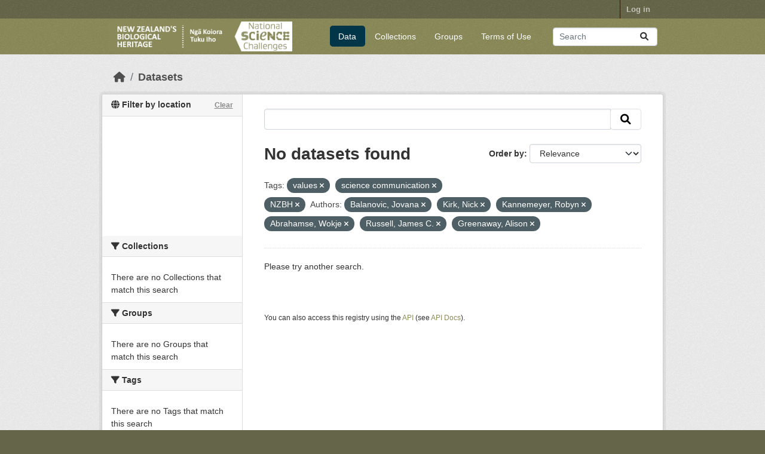

--- FILE ---
content_type: text/html; charset=utf-8
request_url: https://data.bioheritage.nz/dataset?tags=values&vocab_author=Balanovic%2C+Jovana&vocab_author=Kirk%2C+Nick&tags=science+communication&tags=NZBH&_vocab_author_limit=0&vocab_author=Kannemeyer%2C+Robyn&vocab_author=Abrahamse%2C+Wokje&vocab_author=Russell%2C+James+C.&vocab_author=Greenaway%2C+Alison
body_size: 18732
content:
<!DOCTYPE html>
<!--[if IE 9]> <html lang="en_NZ" class="ie9"> <![endif]-->
<!--[if gt IE 8]><!--> <html lang="en_NZ"  > <!--<![endif]-->
  <head>
    <meta charset="utf-8" />
      <meta name="csrf_field_name" content="_csrf_token" />
      <meta name="_csrf_token" content="ImFkMjU5Zjg1Nzc4NDcxNDk1YzMwYmRhMjk4MTZjMWFhNjRmNTlkOGIi.aW02NQ.kcJxcHkAQo0LXtyD26Uo_1zlCBY" />

      <meta name="generator" content="ckan 2.10.4" />
      <meta name="viewport" content="width=device-width, initial-scale=1.0">
    <title>Dataset - New Zealand&#39;s Biological Heritage Data Repository</title>

    
    
    <link rel="shortcut icon" href="/base/images/ckan.ico" />
    
    
        <link rel="alternate" type="text/n3" href="https://data.bioheritage.nz/catalog.n3"/>
        <link rel="alternate" type="text/turtle" href="https://data.bioheritage.nz/catalog.ttl"/>
        <link rel="alternate" type="application/rdf+xml" href="https://data.bioheritage.nz/catalog.xml"/>
        <link rel="alternate" type="application/ld+json" href="https://data.bioheritage.nz/catalog.jsonld"/>
    

  
    
  
    
      
      
      
    
    

  

    
    

  


    
      
      
    

    
    <link href="/webassets/base/1c87a999_main.css" rel="stylesheet"/>
<link href="/webassets/ckanext-harvest/c95a0af2_harvest_css.css" rel="stylesheet"/>
<link href="/webassets/nzbh/95628cc9_nzbh.css" rel="stylesheet"/>
<link href="/webassets/ckanext-geoview/f197a782_geo-resource-styles.css" rel="stylesheet"/>
<link href="/webassets/ckanext-activity/6ac15be0_activity.css" rel="stylesheet"/>
    
  </head>

  
  <body data-site-root="https://data.bioheritage.nz/" data-locale-root="https://data.bioheritage.nz/" >

    
    <div class="visually-hidden-focusable"><a href="#content">Skip to main content</a></div>
  

  
    

 
<div class="account-masthead">
  <div class="container">
     
    <nav class="account not-authed" aria-label="Account">
      <ul class="list-unstyled">
        
        <li><a href="/user/login">Log in</a></li>
         
      </ul>
    </nav>
     
  </div>
</div>

<header class="masthead">
  <div class="container">
      
    <nav class="navbar navbar-expand-lg navbar-light">
      <hgroup class="header-image navbar-left">

      
      
      <a class="logo" href="/">
        <img src="/site_logo.png" alt="New Zealand&#39;s Biological Heritage Data Repository"
          title="New Zealand&#39;s Biological Heritage Data Repository" />
      </a>
      
      

       </hgroup>
      <button class="navbar-toggler" type="button" data-bs-toggle="collapse" data-bs-target="#main-navigation-toggle"
        aria-controls="main-navigation-toggle" aria-expanded="false" aria-label="Toggle navigation">
        <span class="fa fa-bars text-white"></span>
      </button>

      <div class="main-navbar collapse navbar-collapse" id="main-navigation-toggle">
        <ul class="navbar-nav ms-auto mb-2 mb-lg-0">
          
            
  <li class="active"><a href="/dataset/">Data</a></li><li><a href="/organization/">Collections</a></li><li><a href="/group/">Groups</a></li><li><a href="/terms_of_use">Terms of Use</a></li>

          </ul>

      
      
          <form class="d-flex site-search" action="/dataset/" method="get">
              <label class="d-none" for="field-sitewide-search">Search Datasets...</label>
              <input id="field-sitewide-search" class="form-control me-2"  type="text" name="q" placeholder="Search" aria-label="Search datasets..."/>
              <button class="btn" type="submit" aria-label="Submit"><i class="fa fa-search"></i></button>
          </form>
      
      </div>
    </nav>
  </div>
</header>

  
    <div class="main">
      <div id="content" class="container">
        
          
            <div class="flash-messages">
              
                
              
            </div>
          

          
            <div class="toolbar" role="navigation" aria-label="Breadcrumb">
              
                
                  <ol class="breadcrumb">
                    
<li class="home"><a href="/" aria-label="Home"><i class="fa fa-home"></i><span> Home</span></a></li>
                    
  <li class="active"><a href="/dataset/">Datasets</a></li>

                  </ol>
                
              
            </div>
          

          <div class="row wrapper">
            
            
            

            
              <aside class="secondary col-md-3">
                
                



<section id="dataset-map" class="module module-narrow module-shallow">
    <h2 class="module-heading">
        <i class="fa fa-globe"></i>
        Filter by location
        <a href="/dataset/?tags=values&amp;tags=science+communication&amp;tags=NZBH&amp;vocab_author=Balanovic%2C+Jovana&amp;vocab_author=Kirk%2C+Nick&amp;vocab_author=Kannemeyer%2C+Robyn&amp;vocab_author=Abrahamse%2C+Wokje&amp;vocab_author=Russell%2C+James+C.&amp;vocab_author=Greenaway%2C+Alison&amp;_vocab_author_limit=0" class="action">Clear</a>
    </h2>
    
    <div class="dataset-map" data-module="spatial-query" data-default_extent="[[-49.43,160.74], [-32.43,185.91]]" data-module-map_config="{&#34;type&#34;: &#34;custom&#34;, &#34;custom.url&#34;: &#34;https://basemaps.linz.govt.nz/v1/tiles/aerial/EPSG:3857/{z}/{x}/{y}.webp?api=xxx&#34;, &#34;attribution&#34;: &#34;Map tiles by &lt;a href=\&#34;https://www.linz.govt.nz/data/linz-data/linz-basemaps/data-attribution\&#34;&gt;LINZ&lt;/a&gt;, under &lt;a href=\&#34;http://creativecommons.org/licenses/by/4.0\&#34;&gt;CC BY 4.0&lt;/a&gt;.&#34;}">
        <div id="dataset-map-container"></div>
    </div>
</section>





<div class="filters">
  <div>
    
      

    
    
	
	    
		<section class="module module-narrow module-shallow">
		    
			<h2 class="module-heading">
			    <i class="fa fa-filter"></i>
			    Collections
			</h2>
		    
		    
			
			    
				<p class="module-content empty">There are no Collections that match this search</p>
			    
			
		    
		</section>
	    
	
    

    
      

    
    
	
	    
		<section class="module module-narrow module-shallow">
		    
			<h2 class="module-heading">
			    <i class="fa fa-filter"></i>
			    Groups
			</h2>
		    
		    
			
			    
				<p class="module-content empty">There are no Groups that match this search</p>
			    
			
		    
		</section>
	    
	
    

    
      

    
    
	
	    
		<section class="module module-narrow module-shallow">
		    
			<h2 class="module-heading">
			    <i class="fa fa-filter"></i>
			    Tags
			</h2>
		    
		    
			
			    
				<p class="module-content empty">There are no Tags that match this search</p>
			    
			
		    
		</section>
	    
	
    

    
      

    
    
	
	    
		<section class="module module-narrow module-shallow">
		    
			<h2 class="module-heading">
			    <i class="fa fa-filter"></i>
			    Formats
			</h2>
		    
		    
			
			    
				<p class="module-content empty">There are no Formats that match this search</p>
			    
			
		    
		</section>
	    
	
    

    
      

    
    
	
	    
		<section class="module module-narrow module-shallow">
		    
			<h2 class="module-heading">
			    <i class="fa fa-filter"></i>
			    Licenses
			</h2>
		    
		    
			
			    
				<p class="module-content empty">There are no Licenses that match this search</p>
			    
			
		    
		</section>
	    
	
    

    
      

    
    
	
	    
		<section class="module module-narrow module-shallow">
		    
			<h2 class="module-heading">
			    <i class="fa fa-filter"></i>
			    Authors
			</h2>
		    
		    
			
			    
				<p class="module-content empty">There are no Authors that match this search</p>
			    
			
		    
		</section>
	    
	
    

    
  </div>
  <a class="close no-text hide-filters"><i class="fa fa-times"></i><span class="text">close</span></a>
</div>

              </aside>
            

            
              <div class="primary col-md-9 col-xs-12" role="main">
                
                
  <section class="module">
    <div class="module-content">
      
        
      
      
        
        
        







<form id="dataset-search-form" class="search-form" method="get" data-module="select-switch">

  
    <div class="input-group search-input-group">
      <input aria-label=" " id="field-giant-search" type="text" class="form-control input-lg" name="q" value="" autocomplete="off" placeholder=" ">
      
      <span class="input-group-btn">
        <button class="btn btn-default btn-lg" type="submit" value="search" aria-label="Submit">
          <i class="fa fa-search"></i>
        </button>
      </span>
      
    </div>
  

  
    <span>






<input type="hidden" name="tags" value="values" />





<input type="hidden" name="tags" value="science communication" />





<input type="hidden" name="tags" value="NZBH" />





<input type="hidden" name="vocab_author" value="Balanovic, Jovana" />





<input type="hidden" name="vocab_author" value="Kirk, Nick" />





<input type="hidden" name="vocab_author" value="Kannemeyer, Robyn" />





<input type="hidden" name="vocab_author" value="Abrahamse, Wokje" />





<input type="hidden" name="vocab_author" value="Russell, James C." />





<input type="hidden" name="vocab_author" value="Greenaway, Alison" />



</span>
  

  
    
      <div class="form-group control-order-by">
        <label for="field-order-by">Order by</label>
        <select id="field-order-by" name="sort" class="form-control form-select">
          
            
              <option value="score desc, metadata_modified desc" selected="selected">Relevance</option>
            
          
            
              <option value="title_string asc">Name Ascending</option>
            
          
            
              <option value="title_string desc">Name Descending</option>
            
          
            
              <option value="metadata_modified desc">Last Modified</option>
            
          
            
              <option value="views_recent desc">Popular</option>
            
          
        </select>
        
        <button class="btn btn-default js-hide" type="submit">Go</button>
        
      </div>
    
  

  
    
      <h1>

  
  
  
  

No datasets found</h1>
    
  

  
    
      <p class="filter-list">
        
          
          <span class="facet">Tags:</span>
          
            <span class="filtered pill">values
              <a href="/dataset/?tags=science+communication&amp;tags=NZBH&amp;vocab_author=Balanovic%2C+Jovana&amp;vocab_author=Kirk%2C+Nick&amp;vocab_author=Kannemeyer%2C+Robyn&amp;vocab_author=Abrahamse%2C+Wokje&amp;vocab_author=Russell%2C+James+C.&amp;vocab_author=Greenaway%2C+Alison&amp;_vocab_author_limit=0" class="remove" title="Remove"><i class="fa fa-times"></i></a>
            </span>
          
            <span class="filtered pill">science communication
              <a href="/dataset/?tags=values&amp;tags=NZBH&amp;vocab_author=Balanovic%2C+Jovana&amp;vocab_author=Kirk%2C+Nick&amp;vocab_author=Kannemeyer%2C+Robyn&amp;vocab_author=Abrahamse%2C+Wokje&amp;vocab_author=Russell%2C+James+C.&amp;vocab_author=Greenaway%2C+Alison&amp;_vocab_author_limit=0" class="remove" title="Remove"><i class="fa fa-times"></i></a>
            </span>
          
            <span class="filtered pill">NZBH
              <a href="/dataset/?tags=values&amp;tags=science+communication&amp;vocab_author=Balanovic%2C+Jovana&amp;vocab_author=Kirk%2C+Nick&amp;vocab_author=Kannemeyer%2C+Robyn&amp;vocab_author=Abrahamse%2C+Wokje&amp;vocab_author=Russell%2C+James+C.&amp;vocab_author=Greenaway%2C+Alison&amp;_vocab_author_limit=0" class="remove" title="Remove"><i class="fa fa-times"></i></a>
            </span>
          
        
          
          <span class="facet">Authors:</span>
          
            <span class="filtered pill">Balanovic, Jovana
              <a href="/dataset/?tags=values&amp;tags=science+communication&amp;tags=NZBH&amp;vocab_author=Kirk%2C+Nick&amp;vocab_author=Kannemeyer%2C+Robyn&amp;vocab_author=Abrahamse%2C+Wokje&amp;vocab_author=Russell%2C+James+C.&amp;vocab_author=Greenaway%2C+Alison&amp;_vocab_author_limit=0" class="remove" title="Remove"><i class="fa fa-times"></i></a>
            </span>
          
            <span class="filtered pill">Kirk, Nick
              <a href="/dataset/?tags=values&amp;tags=science+communication&amp;tags=NZBH&amp;vocab_author=Balanovic%2C+Jovana&amp;vocab_author=Kannemeyer%2C+Robyn&amp;vocab_author=Abrahamse%2C+Wokje&amp;vocab_author=Russell%2C+James+C.&amp;vocab_author=Greenaway%2C+Alison&amp;_vocab_author_limit=0" class="remove" title="Remove"><i class="fa fa-times"></i></a>
            </span>
          
            <span class="filtered pill">Kannemeyer, Robyn
              <a href="/dataset/?tags=values&amp;tags=science+communication&amp;tags=NZBH&amp;vocab_author=Balanovic%2C+Jovana&amp;vocab_author=Kirk%2C+Nick&amp;vocab_author=Abrahamse%2C+Wokje&amp;vocab_author=Russell%2C+James+C.&amp;vocab_author=Greenaway%2C+Alison&amp;_vocab_author_limit=0" class="remove" title="Remove"><i class="fa fa-times"></i></a>
            </span>
          
            <span class="filtered pill">Abrahamse, Wokje
              <a href="/dataset/?tags=values&amp;tags=science+communication&amp;tags=NZBH&amp;vocab_author=Balanovic%2C+Jovana&amp;vocab_author=Kirk%2C+Nick&amp;vocab_author=Kannemeyer%2C+Robyn&amp;vocab_author=Russell%2C+James+C.&amp;vocab_author=Greenaway%2C+Alison&amp;_vocab_author_limit=0" class="remove" title="Remove"><i class="fa fa-times"></i></a>
            </span>
          
            <span class="filtered pill">Russell, James C.
              <a href="/dataset/?tags=values&amp;tags=science+communication&amp;tags=NZBH&amp;vocab_author=Balanovic%2C+Jovana&amp;vocab_author=Kirk%2C+Nick&amp;vocab_author=Kannemeyer%2C+Robyn&amp;vocab_author=Abrahamse%2C+Wokje&amp;vocab_author=Greenaway%2C+Alison&amp;_vocab_author_limit=0" class="remove" title="Remove"><i class="fa fa-times"></i></a>
            </span>
          
            <span class="filtered pill">Greenaway, Alison
              <a href="/dataset/?tags=values&amp;tags=science+communication&amp;tags=NZBH&amp;vocab_author=Balanovic%2C+Jovana&amp;vocab_author=Kirk%2C+Nick&amp;vocab_author=Kannemeyer%2C+Robyn&amp;vocab_author=Abrahamse%2C+Wokje&amp;vocab_author=Russell%2C+James+C.&amp;_vocab_author_limit=0" class="remove" title="Remove"><i class="fa fa-times"></i></a>
            </span>
          
        
      </p>
      <a class="show-filters btn btn-default">Filter Results</a>
    
  

</form>


  <p class="extra">Please try another search.</p>



      
      
        

  

      
    </div>

    
      
    
  </section>

  
    <section class="module">
      <div class="module-content">
        
          <small>
            
            
            
          You can also access this registry using the <a href="/api/3">API</a> (see <a href="http://docs.ckan.org/en/2.10/api/">API Docs</a>).
          </small>
        
      </div>
    </section>
  

              </div>
            
          </div>
        
      </div>
    </div>
  
    <footer class="site-footer">
  <div class="container">
    
    
    <div class="row">
      <div class="col-md-8 footer-links">
        
          <ul class="list-unstyled">
            
              <li><a href="/about">About New Zealand&#39;s Biological Heritage Data Repository</a></li>
            
          </ul>
          <ul class="list-unstyled">
            
              
              <li><a href="http://docs.ckan.org/en/2.10/api/">CKAN API</a></li>
              <li><a href="http://www.ckan.org/">CKAN Association</a></li>
              <li><a href="http://www.opendefinition.org/okd/"><img src="/base/images/od_80x15_blue.png" alt="Open Data"></a></li>
            
          </ul>
        
      </div>
      <div class="col-md-4 attribution">
        
          <p><strong>Powered by</strong> <a class="hide-text ckan-footer-logo" href="http://ckan.org">CKAN</a></p>
        
        
          
<form class="lang-select" action="/util/redirect" data-module="select-switch" method="POST">
  
<input type="hidden" name="_csrf_token" value="ImFkMjU5Zjg1Nzc4NDcxNDk1YzMwYmRhMjk4MTZjMWFhNjRmNTlkOGIi.aW02NQ.kcJxcHkAQo0LXtyD26Uo_1zlCBY"/> 
  <div class="form-group">
    <label for="field-lang-select">Language</label>
    <select id="field-lang-select" name="url" data-module="autocomplete" data-module-dropdown-class="lang-dropdown" data-module-container-class="lang-container">
      
        <option value="/en_NZ/dataset?tags=values&amp;vocab_author=Balanovic%2C+Jovana&amp;vocab_author=Kirk%2C+Nick&amp;tags=science+communication&amp;tags=NZBH&amp;_vocab_author_limit=0&amp;vocab_author=Kannemeyer%2C+Robyn&amp;vocab_author=Abrahamse%2C+Wokje&amp;vocab_author=Russell%2C+James+C.&amp;vocab_author=Greenaway%2C+Alison" selected="selected">
          English (New Zealand)
        </option>
      
        <option value="/en/dataset?tags=values&amp;vocab_author=Balanovic%2C+Jovana&amp;vocab_author=Kirk%2C+Nick&amp;tags=science+communication&amp;tags=NZBH&amp;_vocab_author_limit=0&amp;vocab_author=Kannemeyer%2C+Robyn&amp;vocab_author=Abrahamse%2C+Wokje&amp;vocab_author=Russell%2C+James+C.&amp;vocab_author=Greenaway%2C+Alison" >
          English
        </option>
      
    </select>
  </div>
  <button class="btn btn-default d-none " type="submit">Go</button>
</form>


        
      </div>
    </div>
    
    <p>
        CKAN version: 2.10.4<br/>
        Build number: 34
    </p>

  </div>
</footer>
  
  
  
  
  
    
  
  
  
    
  


  

      

    
    
    <link href="/webassets/vendor/f3b8236b_select2.css" rel="stylesheet"/>
<link href="/webassets/vendor/d05bf0e7_fontawesome.css" rel="stylesheet"/>
<link href="/webassets/ckanext-spatial/67225687_spatial_query.css" rel="stylesheet"/>
    <script src="/webassets/vendor/8c3c143a_jquery.js" type="text/javascript"></script>
<script src="/webassets/vendor/5027b870_vendor.js" type="text/javascript"></script>
<script src="/webassets/vendor/6d1ad7e6_bootstrap.js" type="text/javascript"></script>
<script src="/webassets/base/6fddaa3f_main.js" type="text/javascript"></script>
<script src="/webassets/ckanext-spatial/25e5162b_spatial_query.js" type="text/javascript"></script>
<script src="/webassets/base/0d750fad_ckan.js" type="text/javascript"></script>
<script src="/webassets/base/cd2c0272_tracking.js" type="text/javascript"></script>
<script src="/webassets/webassets-external/094108266332918b4fd9ce095060aa35_nzbh-repeating.js" type="text/javascript"></script>
<script src="/webassets/activity/0fdb5ee0_activity.js" type="text/javascript"></script>
  </body>
</html>